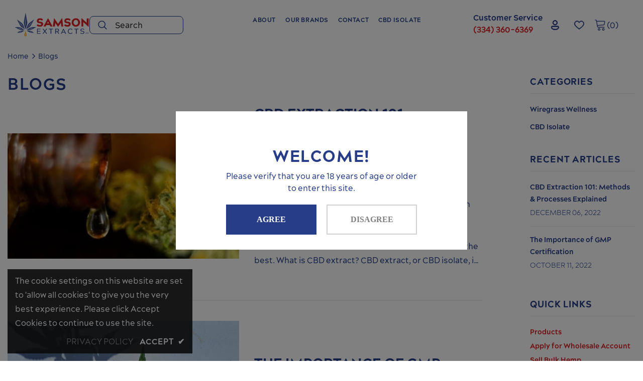

--- FILE ---
content_type: text/css
request_url: https://www.samsonextracts.com/cdn/shop/t/29/assets/custom.css?v=115919800560741007461717074298
body_size: 1286
content:
.site-nav .menu-lv-1>a{line-height:20px!important}.header-panel-top{margin-bottom:12px}.header-default .nav-search{max-width:180px}.header-default .free-shipping-text{letter-spacing:0;text-transform:capitalize}.header-default .nav-search .input-group-field,.header-default .cus-ser-text{text-transform:capitalize}.header-default .cus-ser-text{line-height:39px}.header-default .nav-search .input-group-field::placeholder{padding-top:5px}.free-shipping-text:after{margin:0 15px}.header-default .header-panel-top a:hover{color:var(--header_bottom_text_color)}.header-default .header-panel-top .text-hover:before{background-color:#273d88}.logo-fixed .logo-img img{width:120px!important}.footer-bottom address{font-size:14px}.product-label .label{font-size:14px;font-weight:500}.product-label .label .custom-label{color:#221f20}.home-sub-banner-sections{padding-bottom:30px}.template-index h2.box-title{margin-bottom:30px}.collection-about-us h2.title{margin-bottom:20px}@media (min-width: 1024px){.list-collections.list-collections-default{margin-top:40px}}.content-blog .list-blogs .three-blocks{margin:0 auto;padding-left:0}.home-slideshow .slide-active .slide-content{max-width:660px;padding-left:0}@media (max-width:767px){.home-slideshow .slide-active .slide-content{max-width:550px;position:absolute;top:unset;left:unset;transform:translate(-50%);width:87%;max-width:400px;padding:0;bottom:30px;text-align:center;left:50%}}.home-slideshow .slide-content .slide-text{max-width:unset}.home-slideshow .slide-active .slide-content h1{font-size:2em;line-height:1.5em;text-transform:unset}.slide-content .slide-heading .line{bottom:0}.blog_author{letter-spacing:.2em}#blog-header-img{padding-top:30px}.article-template .blog-detail{margin-top:0}#shopify-section-blog-template-right-sidebar .page-header h1{line-height:26px}@media (max-width: 1024px){.article-template .halo-blog-content .blog_author{display:block}.article-template .halo-blog-content .blog_author b{padding-left:0!important}}.about-bar{margin:30px auto auto}#custom-block-template--15912772927675__166135299218f1866e .banner-content h2.banner-heading{font-size:40px!important;line-height:50px}#about-samson-extracts .page-header h1{text-shadow:0 0 6px rgba(0,0,0,.29)}@media (max-width: 1024px){#home-rich-text-template--15912772927675__16613520241b997eca .rich-text__top p{width:100%!important}}.contact-us-page .page-header{line-height:0;margin-bottom:20px}.contact-us-page .page-header h1{margin-bottom:20px;line-height:normal}.contact-us-page .form-group{margin-bottom:15px}.contact-us-page input[type=submit]{margin-top:15px}.contact-us-page .location{padding:24px}.contact-us-page .location h4{font-weight:900}.contact-us-page .social-icons li{margin-bottom:0}#shopify-section-template--15912772436155__166135750197d77694 div.container{margin-bottom:-10px;padding:0;max-width:100%}#shopify-section-template--15912772436155__166135750197d77694 div.container iframe{height:100%;min-height:450px}.product-shop .product-infor{font-size:14px}div.product_bottom{padding-top:30px}.product_bottom .horizontal-tabs .tab-title a.tab-links span{font-size:16px;line-height:24px}.related-products .widget-title.not-before .box-title .title{font-size:1.25em!important;line-height:1.875em}.next-prev-product{display:none}a.apply-wholesale{font-weight:700}.related-products{margin-bottom:60px}.cart-template #shipping-fixed table td{color:var(--body_color);font-size:.75em}#shipping-fixed-form-wrapper{margin-top:18px}#hulk_age_verify .preview_box_wrap h2,#hulk_age_verify .preview_box_wrap p{font-family:Acherus Grotesque}#hulk_age_verify .preview_box_wrap p{font-weight:500!important;font-style:normal;letter-spacing:normal;line-height:24px}#hulk_age_verify .preview_box_wrap h2{font-size:32px!important;font-weight:900!important;font-style:normal;letter-spacing:1.6px!important;line-height:42px;text-align:center;text-transform:uppercase!important;margin-top:17px}#hulk_age_verify .preview_btn button{width:180px;padding:16px 0;cursor:pointer}.home-sub-banner-sections .banner-item .banner-title{font-size:1.125em!important;font-weight:800!important;line-height:1.5em;text-shadow:0 0 10px #000000}#search-form-mobile .halo-sidebar-header .title,.cart-title div,.customer-title div{color:var(--page_title_color);text-transform:uppercase;letter-spacing:.05em;font-size:13px;font-weight:600;border-bottom:1px solid var(--border_color_1);padding-bottom:17px;margin-bottom:0;line-height:1.25em}#nofify_sold-out .title{font-size:14px;font-weight:600;margin-bottom:20px;color:var(--page_title_color);text-transform:capitalize;letter-spacing:0;line-height:1.25em}.btn{display:flex;padding:16px 50px;justify-content:center;align-items:center;border-radius:5px;color:#fff}.wrapper_header_04 .wishlist:before,.wrapper_header_04 .lang-currency-groups:before{display:none}.wrapper_header_04 .cart-icon .cartCount{color:#273d88;background-color:unset}.cb-wholesale-container{z-index:9!important}header .cus-ser-text .acc-links{color:#dc1f26!important}.nav-search .quickSearchResultsWrap{right:unset}.home-slideshow .slide-content .slide-text span{font-family:Acherus Grotesque;font-size:18px;font-style:normal;font-weight:500;line-height:26px}.home-slideshow .btn-container a span{line-height:20px;letter-spacing:.8px;font-size:16px}.slide-content .slide-text{margin-bottom:32px}.home-slideshow .btn-container>a:first-child{padding:16px!important}.hp_review_slider .slider-card{padding:0!important;gap:0px!important}.hp_review_slider .slider-card .star_img{max-width:217px!important}.hp_review_slider .slider-card h4{padding:25px;text-transform:uppercase}.product-tile .content-container h2{margin-bottom:20px}.text-account-step .btn{margin:inherit!important;padding:16px 32px!important;margin-top:35px!important}#shopify-section-home_custom_block_baner_t7ikAz .banner-large-img .banner-content{max-width:563px;width:100%}.abs_center .banner-button{margin:auto}.abs_center .banner-des{max-width:inherit;margin-bottom:35px!important}.banner-large-img .abs_center{padding:20px}.abs_center .banner-heading span{color:#273d88;text-align:center;font-family:Acherus Grotesque;font-size:42px;font-style:normal;font-weight:700;line-height:110%}.abs_center .banner-button span{line-height:20px;letter-spacing:.8px;text-transform:uppercase;font-size:16px}.contact_us_form .content-container .content{display:flex;flex-direction:column;gap:15px;text-align:left}.contact_us .content-container .content{display:flex;flex-direction:column;gap:30px;text-align:left}.form-block .social-icons{display:flex;gap:20px}.image-with-text.text_with_img a.btn{min-width:250px;padding:10px 20px!important}.home-slideshow .slide-active .slide-content h1{font-weight:700}@media (max-width:767px){.hp_review_slider .slider-card .star_img{max-width:inherit!important}}@media (max-width:768px){.wiregrass-wellness .banner-heading span{color:#fff}.image-with-text .content-container h2{font-size:28px!important;line-height:36px!important;margin-bottom:20px!important;text-align:center}.text_with_img .content-container>p{font-size:14px!important;line-height:22px!important;text-align:center!important}.image-with-text .btn{max-width:inherit!important}.contact_us_form .content-container .content{max-width:inherit!important;text-align:center}.form-block .social-icons{justify-content:center}.image-with-text .content-container>p{font-size:16px!important;text-align:center;line-height:22px!important}.contact_us .content-container .content{display:flex;flex-direction:column;gap:15px;text-align:center}.form-block .content-container p{font-size:16px!important}.form-block .content-container h2{font-size:28px!important}.home-slideshow .slide-active .slide-content h1{font-size:36px;font-style:normal;line-height:110%}.home-slideshow .slide-content .slide-text span{font-size:14px;line-height:20px}#shopify-section-home_custom_block_baner_ehQgii #block-large_img_iapjMb .banner-large-img .inner{padding-top:60px!important;max-width:inherit}.banner-content .banner-des,.contact_us_form .form .container,.contact_us .form .container{max-width:inherit}}.wrapper_header_04 .acc-links{padding:16px 0 4px}
/*# sourceMappingURL=/cdn/shop/t/29/assets/custom.css.map?v=115919800560741007461717074298 */


--- FILE ---
content_type: text/javascript
request_url: https://www.samsonextracts.com/cdn/shop/t/29/assets/custom_swiper_slider.js?v=98090293112268381071717074298
body_size: 528
content:
if(!customElements.get("swiper-slider")){class SwiperSlider extends HTMLElement{constructor(){super();var _this=this;this.isThumbnails=!1,this.swiperContainer=this.querySelector(".swiper-container"),this.config=this.swiperContainer?.dataset||{},this.config.thumbs&&(this.isThumbnails=!0),this.waitForSwiper(function(){_this.initSwiperWithThumbs(_this.swiperContainer)})}waitForSwiper(trigger){var interval=setInterval(function(){typeof Swiper<"u"&&(clearInterval(interval),trigger())},50);setTimeout(function(){clearInterval(interval)},15e3)}thumbConfig(thumbConfig2){var config={slidesPerView:3,spaceBetween:12,centeredSlides:!1,grabCursor:!0,freeMode:!1,mousewheel:!1,slideToClickedSlide:!0,slidesPerColumn:1,slidesPerColumnFill:"column",loop:!0,keyboard:{enabled:!0},direction:"horizontal"};return thumbConfig2.loop=="true"?config.loop=!0:config.loop=!1,thumbConfig2?.slidesPerView>1&&(config.slidesPerView=thumbConfig2.slidesPerView),thumbConfig2.direction&&(config.direction=thumbConfig2.direction),thumbConfig2.breakpoints&&(config.breakpoints=JSON.parse(thumbConfig2.breakpoints)),thumbConfig2.autoplay=="true"&&(config.autoplay={delay:thumbConfig2.delay||5e3}),thumbConfig2.allowTouchMove=="true"?config.allowTouchMove=!0:config.allowTouchMove=!1,config}galleryConfiguration(galleryConfig,thumbs){var config={slidesPerView:1,spaceBetween:12,centeredSlides:!1,loop:!0,direction:"horizontal",thumbs:{},pagination:{el:"",clickable:!0},navigation:{nextEl:"",prevEl:""},on:{init:function(resp){resp.el.parentElement.parentElement.classList.add("slideCount-"+resp.slides.length)},slideChange:function(e,i){if(document.querySelectorAll(".custPuraVidaVideoWrapper video")&&document.querySelectorAll(".custPuraVidaVideoWrapper video").forEach(function(video){video.pause()}),document.querySelectorAll(".newbornNestPlayVideoSlider video")&&e.el.closest(".newbornNestPlayVideoSlider")){document.querySelectorAll(".newbornNestPlayVideoSlider video").forEach(function(video){video.pause()}),document.querySelectorAll(".newbornNestVideoWrapper").forEach(function(item){item.classList.remove("playing")}),document.querySelector(".newbornNestPlayVideoSlider .swiper-wrapper .swiper-slide:nth-child("+(e.activeIndex+1)+") .newbornNestVideoWrapper").classList.add("playing");var currentVideo=document.querySelector(".newbornNestPlayVideoSlider .swiper-wrapper .swiper-slide:nth-child("+(e.activeIndex+1)+") video");currentVideo.volume=.5,currentVideo.play()}}}};return galleryConfig.dots&&(config.pagination.el=galleryConfig.pagination),galleryConfig.loop=="true"?config.loop=!0:config.loop=!1,galleryConfig?.nav&&(config.navigation.prevEl=galleryConfig.prevEl,config.navigation.nextEl=galleryConfig.nextEl),galleryConfig.direction&&(config.direction=galleryConfig.direction),galleryConfig?.slidesPerView>1&&(config.slidesPerView=thumbConfig.slidesPerView),thumbs&&(config.thumbs.swiper=thumbs),galleryConfig.autoplay=="true"&&(config.autoplay={delay:galleryConfig.delay||4e3}),galleryConfig.breakpoints&&(config.breakpoints=JSON.parse(galleryConfig.breakpoints)),galleryConfig.allowTouchMove=="true"?config.allowTouchMove=!0:config.allowTouchMove=!1,config}removeDuplicateSlides(slides){slides.forEach(function(slide){slide.classList.contains("swiper-slide-duplicate")&&slide.remove()})}initSwiperWithThumbs(){var sliderThumbs=document.querySelector(`${this.config.thumbsId}`),thumbs;if(sliderThumbs){var thumbConfig2=sliderThumbs.dataset;thumbConfig2=this.thumbConfig(thumbConfig2),thumbs=new Swiper(sliderThumbs,thumbConfig2)}if(this.swiperContainer){var galleryConfig=this.galleryConfiguration(this.config,thumbs),gallerySl=new Swiper(this.swiperContainer,galleryConfig);if(thumbs){thumbs.params.slideToClickedSlide=!0;var totalSlides=0;thumbs.slides.forEach(function(slide){slide.classList.contains("swiper-slide-duplicate")||totalSlides++}),totalSlides===thumbs.params.slidesPerView&&(thumbs.params.loop=!1,gallerySl.params.loop=!1,this.removeDuplicateSlides(thumbs.slides),this.removeDuplicateSlides(gallerySl.slides),thumbs.update(),gallerySl.update()),gallerySl.on("slideChange",function(){if(thumbs.params.slidesPerView===1.5){var activeSlideIndex=gallerySl.activeIndex,activeThumbnailIndex=Math.floor(activeSlideIndex*1.5);activeThumbnailIndex-activeSlideIndex>1&&(activeThumbnailIndex=activeThumbnailIndex-1),thumbs.slideTo(activeThumbnailIndex)}})}}}}customElements.define("swiper-slider",SwiperSlider)}
//# sourceMappingURL=/cdn/shop/t/29/assets/custom_swiper_slider.js.map?v=98090293112268381071717074298
